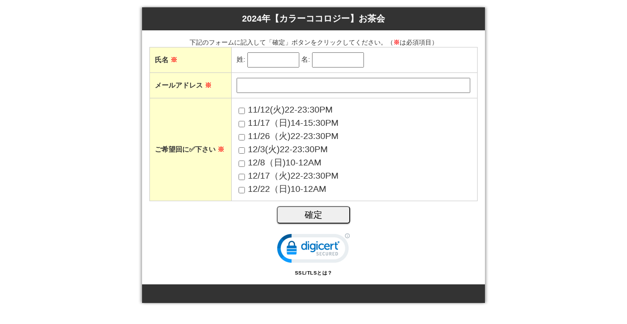

--- FILE ---
content_type: text/html; charset=UTF-8
request_url: https://1lejend.com/stepmail/kd.php?no=eHSzgDpwA
body_size: 4521
content:
<!DOCTYPE html>
<html lang="ja">
<head>
<meta charset="UTF-8" />

<title>2024年【カラーココロジー】お茶会</title>

<meta name="viewport" content="width=device-width, initial-scale=1.0, maximum-scale=1, user-scalable=0" />
<meta name="format-detection" content="telephone=no" />

<link rel="stylesheet" href="/stepmail/style.css" />

<!--[if lte IE 8]>
<script src="//assets/js/html5.js"></script>
<![endif]-->

<script src="https://ajax.googleapis.com/ajax/libs/jquery/1.12.4/jquery.min.js"></script>
<script type="text/javascript" src="./zip2addr.js"></script>
<script type="text/javascript">
$(function() {
	$('#touroku_zip').zip2addr({pref:'#prefid',addr:'#touroku_addr'})
});
</script>


</head>
<body>

<div id="page">

<header class="global">
<h1>2024年【カラーココロジー】お茶会</h1>
</header>

<div class="main">


<p class="center-text" id="formInputMsg">下記のフォームに記入して「確定」ボタンをクリックしてください。（<span class="require">※</span>は必須項目）</p>


<!--form_start-->

<form name="asumeru_form" method="post" action="https://1lejend.com/stepmail/kd.php?no=eHSzgDpwA">
<fieldset>
<table class="formTable">
<tbody>

<tr><th><label for="touroku_name1">氏名 <span class="require">※</span></label></th>
<td>
<label for="touroku_name1">姓:</label>
<input type="text" name="touroku_name1" id="touroku_name1" size="10" value="" class="inputText inputTextShortest" required />
<label for="touroku_name2">名:</label>
<input type="text" name="touroku_name2" id="touroku_name2" size="10" value="" class="inputText inputTextShortest" required />
</td></tr>

<tr><th><label for="touroku_mail">メールアドレス <span class="require">※</span></label></th>
<td>
<input type="email" name="touroku_mail" id="touroku_mail" size="60" istyle="3" mode="alphabet" value="" class="inputText inputTextLong" required />
</td></tr>

<tr><th>ご希望回に✅下さい <span class="require">※</span></th>
<td><input type="checkbox" name="touroku_free1[]" id="touroku_free1_0" value="11/12(火)22-23:30PM" /><label for="touroku_free1_0" class="inputText">11/12(火)22-23:30PM</label><br />
<input type="checkbox" name="touroku_free1[]" id="touroku_free1_1" value="11/17（日)14-15:30PM" /><label for="touroku_free1_1" class="inputText">11/17（日)14-15:30PM</label><br />
<input type="checkbox" name="touroku_free1[]" id="touroku_free1_2" value="11/26（火)22-23:30PM" /><label for="touroku_free1_2" class="inputText">11/26（火)22-23:30PM</label><br />
<input type="checkbox" name="touroku_free1[]" id="touroku_free1_3" value="12/3(火)22-23:30PM" /><label for="touroku_free1_3" class="inputText">12/3(火)22-23:30PM</label><br />
<input type="checkbox" name="touroku_free1[]" id="touroku_free1_4" value="12/8（日)10-12AM" /><label for="touroku_free1_4" class="inputText">12/8（日)10-12AM</label><br />
<input type="checkbox" name="touroku_free1[]" id="touroku_free1_5" value="12/17（火)22-23:30PM" /><label for="touroku_free1_5" class="inputText">12/17（火)22-23:30PM</label><br />
<input type="checkbox" name="touroku_free1[]" id="touroku_free1_6" value="12/22（日)10-12AM" /><label for="touroku_free1_6" class="inputText">12/22（日)10-12AM</label><br />
</td></tr>
</tbody>
</table>

<input type="hidden" name="no" value="eHSzgDpwA" />
<input type="hidden" name="action" value="kakunin" />
<p class="center-text">
<input type="submit" name="submit" value="確定" class="formBtn" id="confirmBtn" />
</p>
</fieldset>
</form>
<!--form_end-->

<div class="center-text" id="ssl-seal">
<div id="DigiCertClickID_676VE5DO"></div>
<script type="text/javascript">
var __dcid = __dcid || [];__dcid.push(["DigiCertClickID_676VE5DO", "15", "m", "black", "676VE5DO"]);(function(){var cid=document.createElement("script");cid.async=true;cid.src="//seal.digicert.com/seals/cascade/seal.min.js";var s = document.getElementsByTagName("script");var ls = s[(s.length - 1)];ls.parentNode.insertBefore(cid, ls.nextSibling);}());
</script>
<a href="https://www.websecurity.digicert.com/ja/jp/security-topics/what-is-ssl-tls-https" target="_blank" style="color:#000000; text-decoration:none; font:bold 10px verdana,sans-serif; letter-spacing:.5px;text-align:center; margin:0px; padding:0px;">SSL/TLSとは？</a>
</div>


<!-- / .main --></div>


<footer class="global">
<h2>&nbsp;</h2>
</footer>

<!-- / #page --></div>

</body>
</html>